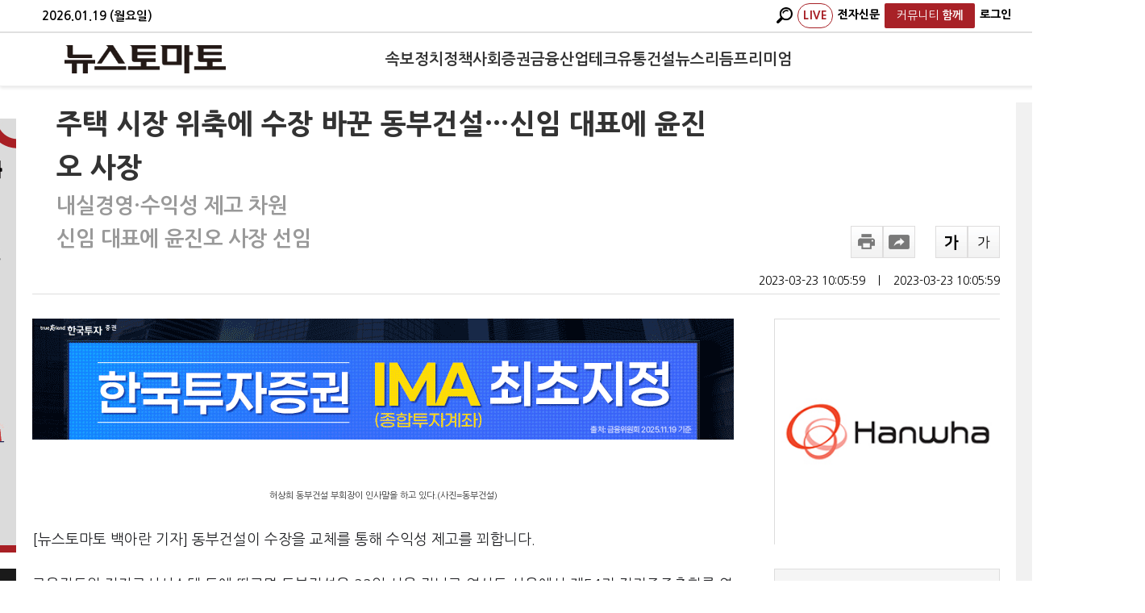

--- FILE ---
content_type: text/html; charset=utf-8
request_url: http://www.newstomato.com/ReadNews.aspx?no=1181954
body_size: 73227
content:


<!DOCTYPE html>
<html>
<head id="ctl00_Head1" itemscope=""><meta name="verify-v1" content="u1dEVM7N6n5viwbyF4J+ulRq+igz5mc6K18DfNRG0eI=" /><meta http-equiv="X-UA-Compatible" content="IE=Edge" /><meta content="text/html; charset=UTF-8" http-equiv="content-type" /><meta name="keywords" content="뉴스토마토,NewsTomato, 토마토뉴스, 경제신문, 경제뉴스, 경제인터넷신문, 이토마토, 증권, 주식, 주식투자, 주식시세, 주가, 증권시세, 재테크, 펀드, 투자젼략, 종목분석, 현재가, 코스닥, KSE, KOSDAQ, KOSDAK, 포트폴리오, 선물, 옵션, 경제, 종목, 종목진단, 종목추천,자정보, 증시일정, 투자전략, 채권정보, 특징주, 수수료환불, 주가정보,기업IR, 주식계좌대여, 증권계좌대여, 종목상담, 매매신호, 주가차트, 온라인방송, 증권광고, 주식광고,투 자클럽, 모의투자, ARS진단, 매매추천, Sotck, Trade, 경제신문" /><meta http-equiv="Content-Language" content="ko" /><meta name="robots" content="max-image-preview:large,max-video-preview:-1">
    
	<!--<meta id="ctl00_metaRobots" name="robots" content="max-image-preview:large, max-video-preview:-1" />-->
    <meta http-equiv="imagetoolbar" content="no" />    
    <meta name="syndication-source" content="https://www.newstomato.com/ReadNews.aspx?no=1181954" />
    <meta http-equiv="Cache-Control" content="no-cache" /><meta http-equiv="Expires" content="0" /><meta http-equiv="Pragma" content="no-cache" /><meta name="format-detection" content="telephone=no" /><meta name="syndication-source" content="https://www.newstomato.com/default.aspx" /><meta http-equiv="Content-Security-Policy" content="upgrade-insecure-requests" />
	<!-- MetaTag -->
	<link rel="image_src" href="https://image.newstomato.com/images/logo.gif" /><link rel="alternate" type="application/rss+xml" title="NewsTomato [RSS]" href="https://www.newstomato.com/rss/" /><link rel="shortcut icon" href="/favicon.ico" />

	<!-- Main CSS -->
	<link href="/css/main.css?202601191916" rel="stylesheet" type="text/css" />
	<link href="/css/StyleSheet.css?202601191916" rel="Stylesheet" type="text/css" />
	<link rel="stylesheet" media="screen" type="text/css" href="/css/newstomato_1024.css?202601191916" />
	<link rel="stylesheet" media="print" type="text/css" href="/css/print.css?202601191916" />

	<!-- Main Script -->
	<script type="text/javascript" src="https://image.newstomato.com/js/newstomatoscript.js?202601191916"></script>
	<script type="text/javascript" src="/js/newsTomato.js?202601191916"></script>
	<script type="text/javascript" src="https://image.newstomato.com/js/HeaderTop.js?202601191916"></script>
	<script type="text/javascript" src="https://image.newstomato.com/js/BannerJs.js?202601191916"></script>
	<script type="text/javascript" src="/js/script.js?202601191916"></script>
	<script type="text/javascript" src="/js/HeaderTop.js?202601191916"></script>

	<script type="text/javascript" src="/js/jquery-latest.js"></script>
	<script type="text/javascript" src="/js/jquery.easing.1.3.min.js"></script>
	<script type="text/javascript" src="/js/jquery.sliderkit.1.9.1.pack.js"></script>

	<!-- Html5 + Responsive -->
	<script type="text/javascript" src="/js/html5shiv.js"></script>

	<!-- video.js -->
    
    
    

	

	<!--구글아날리틱스-->
    <!-- Google tag (gtag.js) -->
    <script async src="https://www.googletagmanager.com/gtag/js?id=G-DFE3174NPM"></script>
    <script>
      window.dataLayer = window.dataLayer || [];
      function gtag(){dataLayer.push(arguments);}
      gtag('js', new Date());

      gtag('config', 'G-DFE3174NPM');
    </script>
    
    <!-- 네이버아날리틱스 -->
    <script type="text/javascript" src="https://wcs.naver.net/wcslog.js"></script>
    <script type="text/javascript">
        if (!wcs_add) var wcs_add = {};
        wcs_add["wa"] = "238adb3cebc870";
        wcs_do();
    </script>

    <!-- AD토마토 아날리틱스 -->
    <script type="text/javascript" src="/js/tomato_lib_v1.js?202601191916"></script>
	
    

	
<!--구글플러스-->
<script type="text/javascript">
    window.___gcfg = { lang: 'ko' };

    (function () {
        var po = document.createElement('script'); po.type = 'text/javascript'; po.async = true;
        po.src = 'https://apis.google.com/js/plusone.js';
        var s = document.getElementsByTagName('script')[0]; s.parentNode.insertBefore(po, s);
    })();
</script>
<style>
    .MsoNormal {word-break: break-all !important;}
    .view_info {
        /*height: 40px;*/
        margin: 0 0 30px;
        border: 1px solid #d9d9d9;
        text-align: center;
        font-size: 16px;
        font-weight: 400;
        line-height: 30px;
        position: relative;
        padding-top: 15px;
    }
    .ultxt {
        text-decoration: underline !important;
    }
    /*font, div, p, span, a{font-family: Nanum Gothic !important; line-height:160% !important;}*/
</style>


    <!-- 왼쪽 배너 추가 -->
    <style type="text/css">
        .rn_container .rc_l_bn_n{width:160px;height:600px;background-color:#f1f1f1;position:absolute;left:-180px;top:20px;}
    </style>
<title>

</title></head>

<body style="width: 100%; margin: 0 auto;">
	<form method="post" action="./ReadNews.aspx?no=1181954" id="aspnetForm">
<div class="aspNetHidden">
<input type="hidden" name="__EVENTTARGET" id="__EVENTTARGET" value="" />
<input type="hidden" name="__EVENTARGUMENT" id="__EVENTARGUMENT" value="" />
<input type="hidden" name="__VIEWSTATE" id="__VIEWSTATE" value="/[base64]" />
</div>

<script type="text/javascript">
//<![CDATA[
var theForm = document.forms['aspnetForm'];
if (!theForm) {
    theForm = document.aspnetForm;
}
function __doPostBack(eventTarget, eventArgument) {
    if (!theForm.onsubmit || (theForm.onsubmit() != false)) {
        theForm.__EVENTTARGET.value = eventTarget;
        theForm.__EVENTARGUMENT.value = eventArgument;
        theForm.submit();
    }
}
//]]>
</script>


<script src="/WebResource.axd?d=3_d2mk7ZchEY1Xwz_I3fljUQjm432R8cl4NBQ6MMZNEcgBh7LLBalLsN_dSGIXXBdtIf-ul-ByMgDKRiHUsIL2IgmHA1&amp;t=638293293646279077" type="text/javascript"></script>


<script src="/ScriptResource.axd?d=iOS2DorCbuAf183li4doPUlmXlV2LFGigWNL1c5U5biirXPfQIgkRybPINZKnhEsHjlu3pc6XaiLlpb7b4AcyeRBJyAJu33A9bkyku6DRtulNt7042YOOYp1IyVYxTPnTaWcO1sITwZDibmd7qETdqKTmHM1&amp;t=ffffffffa0418512" type="text/javascript"></script>
<script src="/ScriptResource.axd?d=Hvxo8tNh4VKcGrgiJOSNt5ogDR3mp9_MjJ26eJBCuIqvf5IJANyLzIbnsk-l1e1PUQxbwZGblGF3FEpwwd3pWhFh5dSW8e9G_2mQE8lOXujihppEmdgy_8S0DBKbVnYvF3EdiWcs3gu6p16gz3jva7uVejBK_hrOo-Kg0w8QrugDqDEh0&amp;t=ffffffffa0418512" type="text/javascript"></script>
<div class="aspNetHidden">

	<input type="hidden" name="__VIEWSTATEGENERATOR" id="__VIEWSTATEGENERATOR" value="532053C5" />
	<input type="hidden" name="__EVENTVALIDATION" id="__EVENTVALIDATION" value="/wEdAA8T1OJ0w2kthesV8gVbBHO1ak/r5oVqC95rnU4z0m1NoCBYzFxo2fo9lpFHxw1/oHJLxYgghe9wc9Em0gNmHyeJFeFSHhRHWWhCDE2N2CtUtWoBFHEkXwKXYXvRoM7qmkr2oAWWBvzLRwkiuCSV39+qcgCITrjZotjBuvs+cuoqn8UjXboMdSEkZ/E1ZXgFxNSACo1QYK14S+P1BmfBlIg2Gm0nMQFVn9dQQOSoOY7wBhmej2IgTJuKD2xuEwULprIju36CkOHpLbuXyGWKvotOP3pVF8mtCJ1LHEcHaonp/uVvZh4WvnrU94ruMU+0NzcRw57nTLcTGmH5pUwuHKyVklEZng==" />
</div>   
	   <script type="text/javascript">
//<![CDATA[
Sys.WebForms.PageRequestManager._initialize('ctl00$ScriptManager1', 'aspnetForm', ['tctl00$ContentPlaceHolder1$WebNewsView$UpdatePanel1',''], [], [], 90, 'ctl00');
//]]>
</script>


		

		<!--## 헤더 시작 : HEADER ##-->
		
		<!--## 헤더 끝 : HEADER ##-->

		<section>
			

<style>
    /* 헤더 고정 스타일 */
    .header-fixed {
        /*position: fixed;*/
		position:relative;
        top: 0;
        left: 0;
        right: 0;
        z-index: 1000;
        background: #fff;
        box-shadow: 0 2px 4px rgba(0,0,0,0.1);
		min-width: 1400px;
    }
    
    /* 헤더 상단 날짜바 */
    .header-top {
        background: #fff;
        border-bottom: 2px solid #e0e0e0;
        padding: 4px 0;
        font-size: 14px !important;
        color: #666;
    }
    
    .header-top .container {
        max-width: none;
        /*margin: 0 auto;*/
		margin: 0 120px 0 32px ;
        /*padding: 0 60px;*/
        display: flex;
        justify-content: space-between;
        align-items: center;
    }

	.header-top .container .header-date {
		color : #000;
		font-size:15px;
		font-weight:600;
	}
    
    .header-top-right {
        display: flex;
        gap: 16px;
    }

    .header-top-right a {
        color: #000;
        text-decoration: none;
        font-size: 14px;
		font-weight:800;
        padding: 2px 6px;
        border-radius: 2px;
        transition: all 0.2s;
    }
    
    .header-top-right a:hover {
        color: #333;
        background: #e8e8e8;
    }

	
    
    /* 메인 헤더 */
    .header-main {
        background: #fff;
        padding: 12px 0;
        border-bottom: 1px solid #f0f0f0;
    }
    
    /*.header-main .container {
        max-width: none;
		margin: 0 108px 0 24px ;
        display: flex;
        align-items: center;
        justify-content: space-between;
    }*/
	.header-main .container {
		max-width: none;
		margin: 0 60px; /* 좌우 동일한 마진 */
		display: flex;
		align-items: center;
		justify-content: space-between;
	}
    
    /* 로고 */
    .logo {
        flex: 0 0 auto;
        margin-right: 40px;
    }
    
    .logo a {
        display: block;
        line-height: 0;
    }
    
    .logo img {
        height: 35px;
        width: auto;
    }
    
    /* 메뉴 */
    /*.main-nav {
        justify-self: center;
        width: 100%;
        display: flex;
        justify-content: center;
    }*/
	.main-nav {
		flex: 1;
		display: flex;
		justify-content: center;
	}
    
    /*.main-nav .nav-list {
        display: flex;
        list-style: none;
        margin: 0;
        padding: 0;
        gap: 35px;
        align-items: center;
        justify-content: center;
    }*/
    
	.main-nav .nav-list {
		display: flex;
		list-style: none;
		margin: 0;
		padding: 0;
		gap: clamp(14px, 2.5vw, 40px); /* 최소 12px, 최대 35px */
		align-items: center;
		justify-content: center;
		flex-wrap: nowrap;
	}

	.main-nav .nav-list a {
		color: #333;
	    text-decoration: none;
		font-size: clamp(1.2rem, 1.5vw, 1.4rem); /* 최소 1rem, 최대 1.4rem */
		 font-weight: 700;
		padding: 8px 0;
		display: block;
		white-space: nowrap;
	}

    .main-nav .nav-list li {
        position: relative;
    }
    
    /*.main-nav .nav-list a {
        color: #333;
        text-decoration: none;
        font-size: 1.4rem;
        font-weight: 700;
        padding: 8px 0;
        display: block;
    }*/
    
    .main-nav .nav-list a:hover {
        color: #a82127;
        /*background: #f8f8f8;*/
    }
    
    /* 우측 메뉴 */
    /*.header-right {
        flex: 0 0 auto;
        display: flex;
        align-items: center;
        gap: 12px;
    }*/
	.header-right {
		flex: 0 0 180px; /* 로고와 같은 너비 */
		display: flex;
		align-items: center;
		justify-content: flex-end; /* 우측 정렬 */
		gap: 12px;
	}
    
    .live-badge {
        color: #a82127 !important;
        font-size: 17px;
        font-weight: bold;
        text-decoration: none;
        letter-spacing: 0.5px;
		border: 1px solid #a82127;
		border-radius : 15px !important;
    }
    
    .live-badge:hover {
        background: #c0392b;
        color: white;
    }
    
    .header-right a {
        color: #fff;
        text-decoration: none;
        font-size: 18px;
        font-weight: 700;
        padding: 6px 8px;
        border-radius: 3px;
        transition: all 0.2s;
    }
    
    /*.header-right a:hover {
        color: #fff;
        background: #a82127 ;
    }*/
    
    .search-btn{
        color: #000 !important;
        padding: 7px 12px;
        font-size: 18px;
		font-weight:700;
        cursor: pointer;
        text-decoration: none;
        display: inline-block;
    }
	.subscribe-btn {
        background: #a82127;
        color: #fff !important;
        border: none;
        /*padding: 7px 28px !important;
		font-size: 18px;*/
		padding: 3px 15px !important;
		font-size:13px;
        border-radius: 3px;
		font-weight:700;
        cursor: pointer;
        text-decoration: none;
        display: inline-block;
        transition: background 0.2s;
    }
    
    /*.search-btn:hover, .subscribe-btn:hover {
        background: #c0392b;
        color: white;
    }*/
    
    /* 검색 박스 */
    .search-container {
        position: relative;
    }
    
    .search-box {
        display: none;
        position: absolute;
        top: 110%;
		left:-10px;
        /*right: 0;*/
        background: white;
        border: 1px solid #ddd;
        border-radius: 4px;
        padding: 12px;
        box-shadow: 0 4px 12px rgba(0,0,0,0.15);
        z-index: 1001;
        min-width: 270px;
    }
    
    .search-box.active {
        display: block;
    }
    
    .search-box::before {
        content: '';
        position: absolute;
        top: -6px;
        /*right: 15px;*/
		left:15PX;
        width: 12px;
        height: 12px;
        background: white;
        border: 1px solid #ddd;
        border-bottom: none;
        border-right: none;
        transform: rotate(45deg);
    }
    
    .search-input {
        border: 1px solid #ddd;
        padding: 8px 12px;
        width: 180px;
        border-radius: 3px;
        margin-right: 8px;
        font-size: 13px;
    }
    
    .search-input:focus {
        outline: none;
        border-color: #a82127;
    }
    
    .search-submit {
        background: #a82127;
        color: white;
        border: none;
        padding: 8px 12px;
        border-radius: 3px;
        cursor: pointer;
        font-size: 12px;
    }
    
    .search-submit:hover {
        background: #c0392b;
    }
    
    /* 페이지 컨텐츠 상단 여백 */
    body {
        padding-top: 0 !important;
    }
  
	/* 함께 드롭다운 메뉴 */
    .dropdown {
        position: relative;
    }
    
    .dropdown-content {
        display: none;
        position: absolute;
        top: 100%;
        left: 5px;
        background: white;
        min-width: 150px;
        box-shadow: 0 4px 8px rgba(0,0,0,0.1);
        border: 1px solid #e8e8e8;
        border-radius: 4px;
        z-index: 9999;
		color:#000;
    }
    
    .dropdown:hover .dropdown-content {
        display: block;
    }
    
    .dropdown-content a {
        display: block;
        text-decoration: none;
        color: #333;
        font-size: 16px !important;
		font-weight : 500 !important ;
        border-bottom: 1px solid #f0f0f0;
		padding : 6px 10px !important; 
    }
    
    .dropdown-content a:last-child {
        border-bottom: none;
    }
    
    .dropdown-content a:hover {
        background: #f8f8f8;
        color: #e74c3c;
    }
</style>

<!-- 고정 헤더 시작 -->
<div class="header-fixed">
    <!-- 상단 날짜바 -->
    <div class="header-top">
        <div class="container">
            <div class="header-date">
                <script>
                    var today = new Date();
                    var year = today.getFullYear();
                    var month = String(today.getMonth() + 1).padStart(2, '0');
                    var day = String(today.getDate()).padStart(2, '0');
                    var weekDay = ['일', '월', '화', '수', '목', '금', '토'][today.getDay()];
                    document.write(year + '.' + month + '.' + day + ' (' + weekDay + '요일)');
                </script>
            </div>
            <div class="header-top-right">
				<!-- 검색 컨테이너 -->
                <div class="search-container">
                    <a href="javascript:void(0);" class="search-btn" onclick="toggleSearch(); return false;">
						<img src="/images/icon/magnifier.png" style="height:20px;"/>
                    </a>
                    
                    <!-- 검색 박스 -->
                    <div class="search-box" id="searchBox">
                        <div id="ctl00_WebHeader_searchPanel" onkeypress="javascript:return WebForm_FireDefaultButton(event, &#39;ctl00_WebHeader_btnSearch&#39;)">
	
                            <input name="ctl00$WebHeader$searchKeyword" type="text" id="ctl00_WebHeader_searchKeyword" class="search-input" placeholder="검색어를 입력하세요" />
                            <input type="submit" name="ctl00$WebHeader$btnSearch" value="검색" id="ctl00_WebHeader_btnSearch" class="search-submit" />
                        
</div>
                    </div>
                </div>
                <a href="https://www.youtube.com/@newstomatoTV/live" class="live-badge" target="_blank">LIVE</a>
                <a href="https://e.newstomato.com/epaper.aspx?cate=4" target="_blank">전자신문</a>
                
				
				
				
				<div class="dropdown">
					<a href="javascript:void(0);" onclick="return false;" class="subscribe-btn">
						<span style="font-weight:500;">커뮤니티</span>
						<b>함께</b>
					</a>
					<div class="dropdown-content">
						<a href="/Newtorang/Main.aspx">뉴토랑</a>

						<a href='/Youtoz/Main.aspx?youtoz=1'>수미다 [전수미]</a><a href='/Youtoz/Main.aspx?youtoz=3'>황연실 [황연실]</a>

						<a href="/Hero/Main.aspx">시민영웅</a>
						<a href="/Marathon/Main.aspx">마라토너</a>
					</div>
				</div>
				
				<!-- 로그인-->
				<a href='/member/Login.aspx' style='color:#000;'>로그인</a>
            </div>
        </div>
    </div>
    
    <!-- 메인 헤더 -->
    <div class="header-main">
        <div class="container">
            <!-- 로고 -->
            <div class="logo">
                <a href="/Default.aspx" title="뉴스토마토">
                    <img src="/images/logo.png" alt="뉴스토마토" onerror="this.src='/images/logo_s.png'">
                </a>
            </div>
            
            <!-- 메인 네비게이션 -->
            <nav class="main-nav">
                <ul class="nav-list">
                    <li><a href="/SokboList.aspx">속보</a></li><li><a href="/CateMain.aspx?Cate=1100">정치</a></li><li><a href="/CateMain.aspx?Cate=3000">정책</a></li><li><a href="/CateMain.aspx?Cate=2100">사회</a></li><li><a href="/CateMain.aspx?Cate=1200">증권</a></li><li><a href="/CateMain.aspx?Cate=1300">금융</a></li><li><a href="/CateMain.aspx?Cate=1400">산업</a></li><li><a href="/CateMain.aspx?Cate=1500">테크</a></li><li><a href="/CateMain.aspx?Cate=2900">유통</a></li><li><a href="/CateMain.aspx?Cate=1600">건설</a></li><li><a href="/VodNews.aspx">뉴스리듬</a></li>

					<a href="/Premium.aspx" >프리미엄</a>

					
                </ul>
				
            </nav>
            
            <!-- 우측 메뉴 -->
            <div class="header-right">
                <!-- 검색 컨테이너 -->
                
                
				

				
            </div>
        </div>
    </div>
</div>

<script>
    // 검색 박스 토글
    function toggleSearch() {
        var searchBox = document.getElementById('searchBox');
        searchBox.classList.toggle('active');
        if (searchBox.classList.contains('active')) {
            setTimeout(function() {
                document.getElementById('ctl00_WebHeader_searchKeyword').focus();
            }, 100);
        }
    }
    
    // 검색 박스 외부 클릭시 닫기
    document.addEventListener('click', function(event) {
        var searchBox = document.getElementById('searchBox');
        var searchContainer = event.target.closest('.search-container');
        if (!searchContainer) {
            searchBox.classList.remove('active');
        }
    });
    
    // 엔터키로 검색
    function searchKeyDown(event) {
        if (event.keyCode === 13) {
            event.preventDefault();
            document.getElementById('ctl00_WebHeader_btnSearch').click();
            return false;
        }
        return true;
    }
    
    // 검색 입력 필드에 이벤트 추가
    document.addEventListener('DOMContentLoaded', function() {
        var searchInput = document.getElementById('ctl00_WebHeader_searchKeyword');
        if (searchInput) {
            searchInput.addEventListener('keydown', searchKeyDown);
        }
	});

	function goSub() {
		window.open("https://www.tomatoprime.com/subscription/Sub.aspx", "popup", "width=400,height=600,left=100,top=100");
	}

	function fnLogin() {
		location.href = '/member/Login.aspx';
		return false;
	}


	try {
		document.domain = 'newstomato.com';
	} catch(e) {
		console.log('Domain setting failed:', e);
	}

	// 스크롤 방향에 따른 헤더 숨김/노출 스크립트
	//(function() {
	//	let lastScrollTop = 0;
	//	let ticking = false;
    
	//	const headerMain = document.querySelector('.header-main');
	//	const headerTop = document.querySelector('.header-top');
    
	//	if (!headerMain) {
	//		console.warn('header-main 클래스를 가진 요소를 찾을 수 없습니다.');
	//		return;
	//	}
    
	//	// header-top의 높이 계산
	//	const headerTopHeight = headerTop ? headerTop.offsetHeight : 0;
    
	//	// header-top z-index 확실히 설정 (더 높게)
	//	if (headerTop) {
	//		headerTop.style.zIndex = '1001';
	//		headerTop.style.position = headerTop.style.position || 'relative';
	//	}
    
	//	// CSS 스타일 추가 (헤더에 transition 효과)
	//	headerMain.style.transition = 'transform 0.3s ease-in-out';
	//	headerMain.style.position = 'fixed'; // 필요에 따라 주석 처리
	//	headerMain.style.top = headerTopHeight + 'px'; // header-top 아래에 위치
	//	headerMain.style.width = '100%';
	//	headerMain.style.zIndex = '100'; // 훨씬 낮게 설정
    
	//	function updateHeader() {
	//		const scrollTop = window.pageYOffset || document.documentElement.scrollTop;
	//		const headerMainHeight = headerMain.offsetHeight;
        
	//		// 스크롤이 50px 이상일 때만 동작 (선택사항)
	//		if (scrollTop > 50) {
	//			if (scrollTop > lastScrollTop) {
	//				// 스크롤 다운 - 헤더 숨김 (header-main 높이만큼 위로)
	//				headerMain.style.transform = `translateY(-${headerMainHeight}px)`;
	//			} else {
	//				// 스크롤 업 - 헤더 노출
	//				headerMain.style.transform = 'translateY(0)';
	//			}
	//		} else {
	//			// 페이지 상단 근처에서는 항상 헤더 노출
	//			headerMain.style.transform = 'translateY(0)';
	//		}
        
	//		lastScrollTop = scrollTop <= 0 ? 0 : scrollTop; // 음수 방지
	//		ticking = false;
	//	}
    
	//	function requestTick() {
	//		if (!ticking) {
	//			requestAnimationFrame(updateHeader);
	//			ticking = true;
	//		}
	//	}
    
	//	// 스크롤 이벤트 리스너 등록
	//	window.addEventListener('scroll', requestTick, { passive: true });
    
	//	// 리사이즈 이벤트 리스너 (header-top 높이 변경 대응)
	//	window.addEventListener('resize', function() {
	//		const newHeaderTopHeight = headerTop ? headerTop.offsetHeight : 0;
	//		headerMain.style.top = newHeaderTopHeight + 'px';
	//	});
    
	//	// 페이지 로드 시 초기 상태 설정
	//	updateHeader();
	//})();
</script>
			<div>
				<article>
					<div id="main-top" class="rn_container">
						<!-- 구글 광고 -->
						<div id="ctl00_gad" class="rc_r_bn">
							<div class="adwrap_05" id="adwrap_05" style="width: 160px; height: 600px;">
								<script async src="//pagead2.googlesyndication.com/pagead/js/adsbygoogle.js"></script>
								<!-- 뉴스토마토PC -->
								<ins class="adsbygoogle"
									style="display: block"
									data-ad-client="ca-pub-2439037837001831"
									data-ad-slot="4198747384"
									data-ad-format="auto"
									data-full-width-responsive="true"></ins>
								<script>
									(adsbygoogle = window.adsbygoogle || []).push({});
								</script>
							</div>
						</div>

                         <div class="rc_l_bn_n" style="background-color:#fff;">
                             <!-- 부동산 포럼 배너-->
							

							 <!-- QR -->
							<img src="https://image.newstomato.com/newstomato/images/20231110.jpg" style="width:160px;" onclick="window.open('https://image.newstomato.com/newstomato/images/20231110.jpg')">

							<!-- 은퇴전략 포럼 -->
							

                             <!-- 탐사보도 -->
                             

							 <!-- 시민영웅 -->
                            
							 <img src="https://image.newstomato.com/newstomato/images/20250725_newstomato.jpg" style="width:160px; padding-top: 20px; cursor:pointer;" onclick="window.open('https://hero.newstomato.com/')">

							 <!-- 신년운세 -->
                            <img src="/images/20241101_banner.jpg" style="padding-top: 20px; max-width: 160px;" onclick="window.open('/saju/Saju.html')">
						</div>

						<!-- 본문 -->
						    
    
    

	<link rel="stylesheet" type="text/css" href="/css/basic_desktop.css?202601191916" />
	<link rel="stylesheet" type="text/css" href="/css/bottom_240513_W.css?202601191916" />
	<script src="https://t1.kakaocdn.net/kakao_js_sdk/v1/kakao.min.js"></script>
	<script type="text/javascript" src="/cdn/js/client_theme/basic_desktop.js"></script>
	<script type="text/javascript" src="/cdn/js/comment.js"></script>

	<style type="text/css">
		/*본문 글씨 크기*/
		.rns_text div{font-size:18px;}

		/*하단 뉴스*/
		.bottom_div {height:90px!important; overflow: hidden; margin-right:20px;}
		.bottom_img {height:auto!important; }
		.bottom_title{font-weight:bolder; font-size:16px;}
		.rhythm_li {width: 32%; margin-right: 2%; display: flex; flex-direction: column;} 

		/* 프라임 뉴스 */
		/*.primeDiv { background-color: #5b5b5ba6; border-radius: 10px; text-align: center; font-size: 18px; font-weight: 800; color: white; padding: 30px 20px; }*/  /*#f8f8f8*/
		.primeButton { color: white; background: red; border-radius: 10px; padding: 10px; } /*#b81c22*/
		.primeComment { margin-bottom: 20px; font-size: 17px; font-weight: 900; margin: 0 340px 20px 30px; }
		.popular_news_cont ul li img { display: inline-block; margin-right: 5px; }
		.watch_together_cont ul li img { display: inline-block; }
		.primeDiv { background-color: #5b5b5ba6; border-radius: 10px; text-align: center;  padding: 30px 20px; display: flex; align-items: center; justify-content: center; }
		.dailyContent {  display: flex; align-items: center; }
		.dailyContent img { width: 100px; margin-left: 30px; order: 2; border: solid 10px #b81c22; border-radius: 5px; }
		.dailyContent .text { text-align: left; font-size: 18px; font-weight: 800; color: white; }
		.primeDivOne { background-color: #5b5b5ba6; border-radius: 10px; text-align: center; font-size: 18px; font-weight: 800; color: white; padding: 30px 20px; }  /*#f8f8f8*/

		/* 공유하기 */
		.rns_controll .rnsc_sns .rs_share { width: 320px; padding: 15px; border: 1px solid #ebebeb; border-radius: 10px;}
		.rns_controll .rnsc_sns .rs_share li, .gb_wrap .gb_case .rs_share li { height: 55px; margin:0;}
	</style>

	<script type="text/javascript">
		function is_ie() {
			if (navigator.userAgent.toLowerCase().indexOf("chrome") != -1) return false;
			if (navigator.userAgent.toLowerCase().indexOf("msie") != -1) return true;
			if (navigator.userAgent.toLowerCase().indexOf("windows nt") != -1) return true;
			return false;
		}
		function newsUrlCopyToClipboard() {
			if (is_ie()) {
				var urlbox = document.getElementById("clip_tmp").value;
				window.clipboardData.setData("Text", urlbox);
				alert("주소가 복사되었습니다. \n원하는 곳에 붙여넣기(Ctrl+V)를 해주세요.");
				return;
			}
			//prompt("Ctrl+C를 눌러 복사하세요.", url);        
			var urlbox = document.getElementById("clip_tmp");
			urlbox.select();
			document.execCommand('Copy');
			alert("주소가 복사되었습니다. \n원하는 곳에 붙여넣기(Ctrl+V)를 해주세요.");
		}
		function article_font_change(e) {
			var pFontSize = parseInt($(".rns_text > div").css("font-size"));
			var hFontSize = parseInt($(".rns_text > h2").css("font-size"));
			pFontSize = pFontSize + (e * 2) + "px";
			hFontSize = hFontSize + (e * 2) + "px";


			$(".rns_text > div").css({ 'font-size': pFontSize });
			$(".rns_text > h2").css({ 'font-size': hFontSize });
		}

		//function getLoc(){
		//var x = event.offsetX;
		//var y = event.offsetY;
		//alert("현재좌표는 : "+x+" / "+y);
		//}

		// 하단 인기뉴스
		function fnBTPopular() {
			$.ajax({
				url: '../WebService/BottomNews.asmx/PopularNewsList',
				type: 'POST',
				data: JSON.stringify({ type : 'W' }),
				contentType: "application/json; charset=utf-8",
				dataType: "json",
				success: function (data) {
					document.getElementById("bottomNewsPop").innerHTML = data.d;
					return false;
				},
				error: function () {
					//alert('오류가 발생하였습니다.');
					return false;
				}
			});
		}

		// 하단 주요뉴스
		function fnBTMain() {
			$.ajax({
				url: '../WebService/BottomNews.asmx/MainNewsList',
				type: 'POST',
				data: JSON.stringify({ type : 'W' }),
				contentType: "application/json; charset=utf-8",
				dataType: "json",
				success: function (data) {
					document.getElementById("bottomNewsMain").innerHTML = data.d;
					return false;
				},
				error: function () {
					//alert('오류가 발생하였습니다.');
					return false;
				}
			});
		}

		// 하단 함께 볼만한 뉴스
		function fnBTRelation() {
			$.ajax({
				url: '../WebService/BottomNews.asmx/RelationNewsList',
				type: 'POST',
				data: JSON.stringify({ seq: 1181954, cnt: 5, type : 'W' }),
				contentType: "application/json; charset=utf-8",
				dataType: "json",
				success: function (data) {
					document.getElementById("bottomNewsRel").innerHTML = data.d;
					return false;
				},
				error: function () {
					//alert('오류가 발생하였습니다.');
					return false;
				}
			});
		}

		// 하단 뉴스리듬
		function fnBTRhythm() {
			$.ajax({
				url: '../WebService/BottomNews.asmx/NewsRhythmList',
				type: 'POST',
				data: JSON.stringify({ type : 'W' }),
				contentType: "application/json; charset=utf-8",
				dataType: "json",
				success: function (data) {
					document.getElementById("bottomNewsRhy").innerHTML = data.d;
					return false;
				},
				error: function () {
					//alert('오류가 발생하였습니다.');
					return false;
				}
			});
		}

		// 댓글 클릭 시 하단 뉴스 안보이는 문제로 백단으로 이동
		//window.addEventListener('load', function () {
		//	fnBTPopular();
		//	fnBTMain();
		//	fnBTRelation();
		//	fnBTRhythm();
		//})

		// 프라임 기사 번호 기억
		function fnSetSessionSeq() {
			var seq = '1181954';
			location.href = '/member/Login.aspx?no=' + seq;
		}

		// 스크립트 이동
		$(document).ready(function () {
			var title = '주택 시장 위축에 수장 바꾼 동부건설…신임 대표에 윤진오 사장';
			var newsSeq = '1181954';

			if (title.includes('토마토레터') && newsSeq >= 1256833) {
				$("#titlePick").css("cursor", "pointer");
				$("#titleNews").css("cursor", "pointer");
				$("#titleResearch").css("cursor", "pointer");
				$("#titlePremium").css("cursor", "pointer");
				$("#ctl00_ContentPlaceHolder1_WebNewsView_ltContentDiv").css("max-width", "600px");
				$("#ctl00_ContentPlaceHolder1_WebNewsView_ltContentDiv").css("margin-left", "16%");

				// 토마토픽
				$("#titlePick").click(function () {
					var offset = $("#contentPick").offset();
					$("html, body").animate({ scrollTop: offset.top - 50 }, 0);
				});

				// 오늘의 주요뉴스
				$("#titleNews").click(function () {
					var offset = $("#contentNews").offset();
					$("html, body").animate({ scrollTop: offset.top - 50 }, 0);
				});

				// 여론포커스
				$("#titleResearch").click(function () {
					var offset = $("#contentResearch").offset();
					$("html, body").animate({ scrollTop: offset.top - 50 }, 0);
				});

				// 프리미엄레터
				$("#titlePremium").click(function () {
					var offset = $("#contentPremium").offset();
					$("html, body").animate({ scrollTop: offset.top - 50 }, 0);
				});
			}
		});
	</script>
	<script src="https://t1.kakaocdn.net/kakao_js_sdk/2.7.5/kakao.min.js" integrity="sha384-dok87au0gKqJdxs7msEdBPNnKSRT+/mhTVzq+qOhcL464zXwvcrpjeWvyj1kCdq6" crossorigin="anonymous"></script>
	<script>Kakao.init('db2ecaea1ee640a6764e372d54f84007');</script>
	<script>
		// 페이스북, 트위터, 링크 공유, 카카오톡
		function fnShareSns(type) {
			const encodedUrl = encodeURIComponent('https://www.newstomato.com/ReadNews.aspx?no=1181954');								//URL 인코딩
			const message = encodeURIComponent("주택 시장 위축에 수장 바꾼 동부건설…신임 대표에 윤진오 사장");  //공유 타이틀 인코딩
			const features = 'width=600, height=700, resizable=no'  //윈도우 사이즈

			if (type == 'fb') {
				window.open(`http://www.facebook.com/sharer/sharer.php?u=${encodedUrl}`
    			, 'facebook', features);
			}
			else if (type == 'tw') {
				window.open(`https://twitter.com/intent/tweet?url=${encodedUrl}&text=${message}`
    			, 'x', features);
			}
			else if (type == 'lk') {
				var url = decodeURIComponent(document.getElementById("shareUrl").value);

				if (navigator.clipboard && navigator.clipboard.writeText) {
					navigator.clipboard.writeText(url).then(function () {
						alert("주소가 복사되었습니다. \n원하는 곳에 붙여넣기(Ctrl+V)를 해주세요.");
					}).catch(function (err) {
					});
				} else {
					// fallback (구형 브라우저, 일부 IE)
					var urlbox = decodeURIComponent(document.getElementById("shareUrl"));
					urlbox.select();
					document.execCommand("copy");
					alert("주소가 복사되었습니다. \n원하는 곳에 붙여넣기(Ctrl+V)를 해주세요.");
				}
			}
			else if (type == 'kt') {
				Kakao.Share.sendDefault({
					objectType: 'feed',
					content: {
						title: decodeURIComponent(message),
						imageUrl: 'https://image.newstomato.com/newsimg/2023/3/23/1181954/attach.jpg', 
						link: {
							mobileWebUrl: decodeURIComponent(encodedUrl),
							webUrl: decodeURIComponent(encodedUrl)
						}
					},
					buttons: [
						{
							title: '뉴스토마토에서 확인',
							link: {
								mobileWebUrl: decodeURIComponent(encodedUrl),
								webUrl: decodeURIComponent(encodedUrl)
							}
						}
					]
				});
			}
		}
	</script>

	<!--## 메인 콘텐츠 시작 : MAIN CONTENTS ##-->
	<input type="hidden" id="hdReContent" value="" />
	<input type="hidden" name="ctl00$ContentPlaceHolder1$WebNewsView$nseq" id="ctl00_ContentPlaceHolder1_WebNewsView_nseq" value="1181954" />
	<input type="hidden" name="ctl00$ContentPlaceHolder1$WebNewsView$bnseq" id="ctl00_ContentPlaceHolder1_WebNewsView_bnseq" />
	<input type="hidden" name="ctl00$ContentPlaceHolder1$WebNewsView$cmtCnt" id="ctl00_ContentPlaceHolder1_WebNewsView_cmtCnt" value="0" />
	<input type="hidden" name="ctl00$ContentPlaceHolder1$WebNewsView$Cimgs" id="ctl00_ContentPlaceHolder1_WebNewsView_Cimgs" />
	<div class="rn_container mt20px mb30px">
		
		
		

		<div class="rn_sti_case">
			<div class="rn_stitle">
				주택 시장 위축에 수장 바꾼 동부건설…신임 대표에 윤진오 사장
			</div>
			<div class="rn_sstitle">
				내실경영&#183;수익성 제고 차원</br>신임 대표에 윤진오 사장 선임
				
			</div>
			<div class="rns_controll">
				<div class="rnsc_icon">
					<a href="javascript:void(0);" onclick="article_font_change(1);" class="rnsc_plus" title="크개"></a>
					<a href="javascript:void(0);" onclick="article_font_change(-1);" class="rnsc_minus" title="작게"></a>
				</div>
				<div class="rnsc_sns">
					<a href="javascript:void(0);" class="rnsc_plint" onclick="window.print();" title="프린트"></a>
					<a onClick="clickshow(7)" class="rnsc_copy" title="공유"></a>
					<div id="block7" class="rs_share" style="display:none;">
						<div class="rs_tit">
							공유하기
							<span><a onClick="clickshow(7)">X</a></span>
						</div>
						<div class="clear"></div>
						

						<ul>
							<li>
								<a href="javascript:void(0);" id="kakao-link-btn" onclick="return fnShareSns('kt')">
									<img src="/images/icon/share_kakao.png" alt="카카오톡">
									<div>카카오톡</div>
								</a>
							</li>
							<li>
								<a href="javascript:void(0);" class="rnsc_facebook" onclick="return fnShareSns('fb')">
									<img src="/images/icon/share_facebook.png" alt="페이스북">
									<div>페이스북</div>
								</a>
							</li>
							<li>
								<a href="javascript:void(0);" class="rnsc_twitter" onclick="return fnShareSns('tw')">
									<img src="/images/icon/share_x.jpg" alt="X" style="border-radius: 50%;">
									<div>트위터</div>
								</a>
							</li>
							<li>
								<a href="javascript:void(0);" onclick="return fnShareSns('lk')">
									<img src="/images/icon/share_link.svg" alt="기사주소" style="border-radius:50%;">
									<div>복사하기</div>
									<input type="text" readonly title="공유 URL" value="https%3a%2f%2fwww.newstomato.com%2fReadNews.aspx%3fno%3d1181954" id="shareUrl" style="visibility:hidden;">
								</a>
							</li>
						</ul>
					</div>
				</div>
			</div>
			<div class="rn_sdate">
				2023-03-23 10:05:59
				<span>ㅣ</span>
				2023-03-23 10:05:59
			</div>
		</div>
		<div class="clear"></div>
	</div>

	<section>
		<div class="rn_content">
			<div class="rn_sontent pt0px" style="width:870px;">
				<!-- ## 토마토 AD광고 ## -->
				<div class="rc_bn" id="adwrap_09"></div>
				<script type="text/javascript">
					var data = JSON.parse('{"grobalReferrer":"http://www.newstomato.com","grobalPlatform":"pc","grobalTime":"2026-01-19 19:16:01.336"}');
					//            //DIV영역, 사이트, Web, 광고영역번호, 기사번호, N지면, "", 사이즈, 사이즈, 싱글광고 여러개광고            
						getAdvertise("adwrap_09", "뉴스토마토", "Web", 9, 0, "N", "", 870, '', 'Y', "", data.grobalTime);
				</script>

				<!-- 본문 -->
				<section>
					<div id="ctl00_ContentPlaceHolder1_WebNewsView_ltContentDiv" class="rns_text">
						<!-- 내용-->
						<div style="text-align: justify;">
<div style="text-align:center;">
<div style="display:inline-table;"><img src="http://newsroom.etomato.com/userfiles/20230323_94455_372372290.jpg" width="520" height="301" title="허상희 동부건설 부회장이 인사말을 하고 있다.(사진=동부건설)" style="margin: 5px 5px 5px 5px;text-align: center;" alt="" />
<div style="margin: 0px 5px 5px 5px; text-align:justify ;text-align: left; line-height:14px; color: #333333; font-size: 11px; word-break:break-all; word-wrap: break-word;width:520">허상희 동부건설 부회장이 인사말을 하고 있다.(사진=동부건설)</div>
</div>
</div>
</div>
<div style="text-align: justify;">&nbsp;</div>
<div style="text-align: justify;">[뉴스토마토 백아란 기자]&nbsp;동부건설이 수장을 교체를 통해 수익성 제고를 꾀합니다.</div>
<div>&nbsp;</div>
<div>금융감독원 전자공시시스템 등에 따르면 동부건설은 22일 서울 강남구 역삼동 사옥에서 제54기 정기주주총회를 열고 재무제표 승인 및 이사 선임 등의 안건을 원안 가결했습니다. 이번 주총에서 가장 주목할 부분은 기존 허상희 부회장이 대표이사직을 내려놓고 윤진오 사장이 대표이사(사내이사)로 신규 선임된 점입니다.</div>
<div>&nbsp;</div>
<div>원자재 가격 상승과 고금리로 부동산 시장이 위축하면서 수익성 제고를 위한 새로운 리더십을 내세운 것입니다. 실제&nbsp;작년 동부건설의 연결기준 매출액은 1조4612억원으로 전년동기(1조1449억원)대비 27.6% 증가했지만, 영업이익과 당기순이익은 각각 413억원, 394억원으로 1년 전보다 32.65%, 66.21% 급감했습니다. 한때 9위까지 올랐던 시공능력평가 순위도 23위까지 하락한 상황입니다.</div>
<div>&nbsp;</div>
<div>허상희 부회장은 주총에서 &quot;어려운 대내외 여건 속에서도 전 임직원이 혼연일체가 되어 목표를 향해 매진했다&quot;면서 &quot;급변하는 환경 속에서의 위기관리와 수익성 강화, 지속가능경영의 실천을 통해 사회적으로 존경받는 기업이 되도록 노력할 것&quot;이라고 강조했습니다.</div>
<div>&nbsp;</div>
<div>한편 윤진오 신임 대표이사는 전북대학교 건축공학과를 졸업 후 약 30여년간 건설업계에 몸담온 인물로, 동부건설 외주구매와 현장관리담당 임원을 거쳐 건축사업본부장(상무)을 역임했으며 올해 1월 사장에 승진했습니다.&nbsp;</div>
<div>&nbsp;</div>
<div>동부건설 관계자는 &quot;어려운 경영환경 속에서 동부건설은 올 한해 안전관리 철저와 더불어 수익성 강화를 통한 내실경영에 초점을 맞추고 있다&quot;며 &quot;윤진오 신임 대표이사의 새로운 리더십 아래 기본에 충실한 경영방침을 바탕으로 지속 성장 기반을 굳건히 하는데 주력할 것&quot;이라고 설명했습니다.</div>
<div>&nbsp;</div>
<div style="text-align: justify;">백아란 기자 alive0203@etomato.com</div>

						<!-- 컨펌 -->
						<div style='text-align: justify;'>이 기사는 뉴스토마토 보도준칙 및 윤리강령에 따라 오승훈 산업1부장이 최종 확인·수정했습니다. </div>
						
						<p id="ctl00_ContentPlaceHolder1_WebNewsView_credit" class="desc">ⓒ 맛있는 뉴스토마토, 무단 전재 - 재배포 금지</p>
					</div>
				</section>

				<!-- 추천/비추천 -->
				
			</div>
			<div class="clear"></div>

			
				
				

				

				
			<div class="clear"></div>


			<!-- 뉴스래터 -->
			
			

			<div class="clear"></div>

			<div class="s5_tit">관련기사</div>
			<div class="s_case5">
				<ul>
					
				</ul>
				<div class="clear"></div>
			</div>

			<div id="ctl00_ContentPlaceHolder1_WebNewsView_NewsReporterSns" class="pf_wrap_ln">
				<div class="header_b">
					<div class="h_top">
						<div id="repoter">
							<div class="h_left">
								<div class="info">
									<div class="info_pic">
										<div class="pic_size">
											<img id="ctl00_ContentPlaceHolder1_WebNewsView_ImgReporter" src="http://image.newstomato.com/NewsImg/JournalImg/240/240.jpg" />
										</div>
									</div>
								</div>
							</div>
							<div class="h_center">
								<span>
									<b class="hc_name">
										백아란
									</b>
									<div id="ctl00_ContentPlaceHolder1_WebNewsView_div_repoter" style="cursor:pointer;" onclick="var openNewWindow = window.open(&#39;about:blank&#39;); openNewWindow.location.href = &#39;https://www.newstong.co.kr/NewsbookNew.aspx?cate=947&amp;userid=alive0203&amp;type=0&amp;cnt=-4&amp;order=default&amp;personal=1&#39;">
										<p class="hc_desc">
											볼만한 기자가 되겠습니다
										</p>
									</div>
								</span>
								<div class="clear"></div>
								<input type="checkbox" id="check1_1" name="check1_1">
								<label for="">
									<span id="ctl00_ContentPlaceHolder1_WebNewsView_newsbooks"><b><a href='https://www.newstong.co.kr/NewsbookNew.aspx?cate=947&userid=alive0203&type=0&cnt=-4&order=default&personal=1' target='_blaik'><img src='http://image.newstomato.com/newstomato/images/icon/my_btn_plus.png'>    뉴스북</b><p></span>
								</label>
								
							</div>
							<a href="mailto:alive0203@etomato.com" id="ctl00_ContentPlaceHolder1_WebNewsView_hyMailto" class="em" style="top:3px; left:135px;">
								<img src="http://image.newstomato.com/newstomato/images/icon/main_1.png" alt="email" style="width:20px; height:auto" />
							</a>
						</div>

								
						<div class="h_right">
							<!-- 기자의 최신 뉴스 리스트-->
							<div class="hr_tit">
								<a id="ctl00_ContentPlaceHolder1_WebNewsView_reporterMoreNews" href="https://www.newstong.co.kr/NewsbookNew.aspx?cate=947&amp;userid=alive0203&amp;type=0&amp;cnt=-4&amp;order=default&amp;personal=1" target="_blank">이 기자의 최신글</a> 
							</div>
							<ul>
								
										<li class="wn">
											<a href="/ReadNews.aspx?no=1288296">
												홍라희, 2조 규모 삼전 주식 처분…상속세 재원 확보
											</a>
										</li>
									
										<li class="wn">
											<a href="/ReadNews.aspx?no=1288272">
												미 관세·상법개정 압박에…SK하이닉스 ‘ADR’ 발행 속도전
											</a>
										</li>
									
										<li class="wn">
											<a href="/ReadNews.aspx?no=1288120">
												경제분석→전략본부…진화하는 재계 ‘싱크탱크’
											</a>
										</li>
									
										<li class="wn">
											<a href="/ReadNews.aspx?no=1287982">
												TSMC 최대실적 다시 쓴다…미 공장 증설은 ‘부담’
											</a>
										</li>
									
							</ul>

							
							
					</div>
				</div>
				<div class="clear"></div>
			</div>
		</div>

					
		
		        
		<input type="hidden" name="ctl00$ContentPlaceHolder1$WebNewsView$getSocial" id="ctl00_ContentPlaceHolder1_WebNewsView_getSocial" value="99" />        

		<!-- 댓글 리스트 -->                        
		<div id="ctl00_ContentPlaceHolder1_WebNewsView_UpdatePanel1">
	                       
				<div class="wh_comment_wrap">
					<div class="append_wh_comment_total_header">
						<div class="wh_comment_total_header">
							<div class="wh_comment_go_write">
								
								
								
								
								
								
							</div>
						</div>
					</div>

					<div class="wh_cmt_input">
						<div class="wci_inp">
							<textarea name="ctl00$ContentPlaceHolder1$WebNewsView$txtComment" rows="2" cols="20" readonly="readonly" id="ctl00_ContentPlaceHolder1_WebNewsView_txtComment" placeholder="로그인 후 이용해주세요" onkeyup="txtOnKeyPress(this);">
</textarea>
							<div class="wi_txt"><span id="cCount">0</span>/<span id="mCount">300</span></div>
						</div>
						<input type="submit" name="ctl00$ContentPlaceHolder1$WebNewsView$btnComment" value="등록" onclick="return rtClick();" id="ctl00_ContentPlaceHolder1_WebNewsView_btnComment" class="wci_btn" style="cursor:pointer;" />
					</div>

					<div class="wh_cmt_header" style="padding-bottom: 25px;">
						<dl>
							<dt class="total_count">댓글 <em>0</em></dt>
							<dd>
								<ul>
									<li class="wh_select_box">                                        
										<a href="javascript:void(0)" class="wh_select_filter" id="sortset" onclick="whComment.showSelectBox('.whs_order_new');" style="display:inline-block;">
											<span id="ctl00_ContentPlaceHolder1_WebNewsView_wh_blank" class="wh_blank">추천순</span><i class="wh_mobile_bg"></i>
										</a>
										<ul class="wh_ulselect_filter whs_order_new" style="display:none;">
											<li><a id="ctl00_ContentPlaceHolder1_WebNewsView_btnRank" href="javascript:__doPostBack(&#39;ctl00$ContentPlaceHolder1$WebNewsView$btnRank&#39;,&#39;&#39;)">추천순</a></li>
											<li><a id="ctl00_ContentPlaceHolder1_WebNewsView_btnNew" href="javascript:__doPostBack(&#39;ctl00$ContentPlaceHolder1$WebNewsView$btnNew&#39;,&#39;&#39;)">최신순</a></li>
											<li><a id="ctl00_ContentPlaceHolder1_WebNewsView_btnOpp" href="javascript:__doPostBack(&#39;ctl00$ContentPlaceHolder1$WebNewsView$btnOpp&#39;,&#39;&#39;)">반대순</a></li>
											<li><a id="ctl00_ContentPlaceHolder1_WebNewsView_btnReply" href="javascript:__doPostBack(&#39;ctl00$ContentPlaceHolder1$WebNewsView$btnReply&#39;,&#39;&#39;)">답글순</a></li>
										</ul>
									</li>
									<li class="wh_select_box selextbox_mgl" style="display:none;">
										<a href="javascript:void(0)" class="wh_select_filter" id="filterset" onclick="whComment.showSelectBox('.whs_order_filter');" style="display:inline-block;"><span class="wh_blank">필터있음</span><i class="wh_mobile_bg"></i></a>
										<ul class="wh_ulselect_filter whs_order_filter" style="display:none;">
											<li><a href="javascript:void(0)" data-key="YES">필터있음</a></li><li><a href="javascript:;" data-key="NO">필터없음</a></li>
										</ul>
									</li>
								</ul>
							</dd>
						</dl>
						<div class="clear_both"></div>
					</div>
            
					<div class="wh_loading_div" style="display:none;"><img src="/cdn/images/common/loading.gif" alt=""></div>
					<div class="wh_list_media_together">
						<div class="wh_total_list_wrap">
							<div class="append_wh_naver_header"></div>
							<div class="append_wh_cmt_list_naver"></div>
						</div>
						<div class="append_wh_cmt_more_naver"></div>

						<div class="wh_total_list_wrap">
							<div class="append_wh_daum_header"></div>
							<div class="append_wh_cmt_list_daum"></div>
						</div>
						<div class="append_wh_cmt_more_daum"></div>

						<div class="wh_total_list_wrap">
							<div class="append_wh_facebook_header"></div>
							<div class="append_wh_cmt_list_facebook"></div>
						</div>
						<div class="append_wh_cmt_more_facebook"></div>
						<div class="append_wh_cmt_more_samenews"></div>
					</div>
                    
					<!-- 댓글 리스트 -->	
					<div class="wh_list_total_together" style="display:block;">
						<div class="wh_total_list_wrap">
							<div class="append_wh_total_lists">
												    
				    
								<div class="wh_cmt_reply" style="display:none;">
									<a href="javascript:;" class="btn_cmt_more" data-href="http://dev.5pinion.com/api/client/20170503181507988/DAUM/130327605/comments?sort=OLDIST">
										<i class="icon_comment_reply"></i> 답댓글 보기<strong>3</strong>
										<i class="arrow_bottom selector_icon_arrow"></i>
									</a>
								</div>
							</div>
						</div>
						
						<div class="wh_more_wrap mgt-13" style="display:block; margin-bottom:13px;">
							<a onclick="return GetCmtMore();" id="ctl00_ContentPlaceHolder1_WebNewsView_btnCmtMore" class="btn_cmt_more" href="javascript:__doPostBack(&#39;ctl00$ContentPlaceHolder1$WebNewsView$btnCmtMore&#39;,&#39;&#39;)">
								<em>0/0</em> 
								<strong>댓글 더보기</strong>
								<i class="arrow_bottom"></i>
							</a>			                
						</div>
					</div>
						
					<!--240513-->
                    <!--뉴스리듬-->
                    <div class="newsrhythm_cont">
                        <h4>
                            <span>뉴스리듬</span>
                            <a href="https://www.youtube.com/channel/UCYUGo6ZfQZCTMrK9rMDijNQ"><img src="./images/youtube_logo.png" alt=""></a>
                        </h4>
                        <ul class="nc_list" id="bottomNewsRhy"></ul>
                    </div>
                    <!--뉴스리듬-->

                    <!--이 시간 주요 뉴스-->
                    <div class="top_news_time_cont">
                        <h4>이 시간 주요 뉴스</h4>
                        <ul id="bottomNewsMain"></ul>
                    </div>
                    <!--이 시간 주요 뉴스-->

                    <!--인기 뉴스-->
                    <div class="popular_news_cont">
                        <h4>인기 뉴스</h4>
                        <ul id="bottomNewsPop"></ul>
                    </div>
                    <!--인기 뉴스-->

                    <!--함께 볼만한 뉴스-->
                    <div class="watch_together_cont">
                        <h4>함께 볼만한 뉴스</h4>
                        <ul id="bottomNewsRel"></ul>
                    </div>
                    <!--함께 볼만한 뉴스-->
                    <!--240513-->

				</div>
			
</div>

		<div class="clear"></div>

	</section>

	<!--# 사이드 컨텐츠 시작 : SIDER CONTENTS #-->
	<aside>
		<div id="main-top03-scroll-start">
			<div id="main-top03-scroll-in" class="rn_sider">
				<div class="rns_bn">
					<div class="adwrap_06" id="adwrap_06"></div>                        
				</div>        
				<script type="text/javascript">
					var data = JSON.parse('{"grobalReferrer":"http://www.newstomato.com","grobalPlatform":"pc","grobalTime":"2026-01-19 19:16:01.336"}');
					//            //DIV영역, 사이트, Web, 광고영역번호, 기사번호, N지면, "", 사이즈, 사이즈, 싱글광고 여러개광고            
						getAdvertise("adwrap_06", "뉴스토마토", "Web", 6, 0, "N", "", 280, 280, 'Y', "", data.grobalTime);
				</script>

				<!-- 영상 뉴스 -->
				

<div class="rns_case bgcolor pt10px">
	<div class="rns_sti pl10px">
		<a href="/VodNews.aspx" title="뉴스리듬" class="black">뉴스리듬</a>
		<span class="rs_more mr10px">
			<a href="https://www.youtube.com/channel/UCYUGo6ZfQZCTMrK9rMDijNQ">
				<img src="/images/youtube_ssub_b.png" alt="youtube 채널구독">
			</a>
		</span>
	</div>
	<ul class="rns_tcase4">
        
			<li>
				<span class="lt_img">
					<a href="readnews.aspx?no=1288107" class="li_btn"></a>
					<img src="https://image.newstomato.com/newsimg/2026/1/16/1288107/attach.jpg" alt="썸네일_55x55" >
				</span>
				<span class="lt_txt">
					<a href="/ReadNews.aspx?no=1288107">(애물단지 전락한 상가)서울 대단지도 '반값 세일'…"상권 침체 심각"</a>
				</span>
				<span class="clear"></span>
			</li>
		
			<li>
				<span class="lt_img">
					<a href="readnews.aspx?no=1288125" class="li_btn"></a>
					<img src="https://image.newstomato.com/newsimg/2026/1/16/1288125/attach.jpg" alt="썸네일_55x55" >
				</span>
				<span class="lt_txt">
					<a href="/ReadNews.aspx?no=1288125">'충격 탈락' 네이버, 재도전 대신 자체사업</a>
				</span>
				<span class="clear"></span>
			</li>
		
			<li>
				<span class="lt_img">
					<a href="readnews.aspx?no=1288091" class="li_btn"></a>
					<img src="https://image.newstomato.com/newsimg/2026/1/16/1288091/attach.jpg" alt="썸네일_55x55" >
				</span>
				<span class="lt_txt">
					<a href="/ReadNews.aspx?no=1288091">중국차 ‘투트랙 공습’에 글로벌 완성차 ‘이중고’</a>
				</span>
				<span class="clear"></span>
			</li>
		
		<li class="clear"></li>
	</ul>
</div>
<div class="clear"></div>
						
				<div class="rns_bn">
					<div class="adwrap_07" id="adwrap_07"></div>                        
				</div>        
				<script type="text/javascript">
					var data = JSON.parse('{"grobalReferrer":"http://www.newstomato.com","grobalPlatform":"pc","grobalTime":"2026-01-19 19:16:01.336"}');
					//            //DIV영역, 사이트, Web, 광고영역번호, 기사번호, N지면, "", 사이즈, 사이즈, 싱글광고 여러개광고            
						getAdvertise("adwrap_07", "뉴스토마토", "Web", 7, 0, "N", "", 280, 280, 'Y', "", data.grobalTime);
				</script>

				<!-- 뉴스북 -->
				
<!-- 뉴스북 -->
<div class="rns_sti mt0px pl10px bg_dred">
	<a href="http://www.newstong.co.kr/DefaultNew.aspx?cate=0&subCate=0&type=0&cnt=-4&perPageCount=20&order=default" title="뉴스북 바로가기">뉴스북</a>
	<span class="rs_more mr5px"></span>
</div>
<ul class="rns_tcase1">
	
    <li>
		<a href="http://www.newstong.co.kr/view3.aspx?seq=1288143&cate=0&subCate=0&type=0&cnt=-4" target="_blank">
			<span class="lt_img">
                <img src="http://newsroom.etomato.com/thumb_upload/NR_2601161704486s3.jpg" />
            </span>
			<span class="lt_txt">
				망한 줄 알았더니 
			</span>
			<span class="clear"></span>
		</a>
	</li>
	
    <li>
		<a href="http://www.newstong.co.kr/view3.aspx?seq=1288019&cate=0&subCate=0&type=0&cnt=-4" target="_blank">
			<span class="lt_img">
                <img src="http://newsroom.etomato.com/thumb_upload/NR_260115171218fl0.jpg" />
            </span>
			<span class="lt_txt">
				두쫀쿠 먹고 싶다. 아니, 구하고 싶다
			</span>
			<span class="clear"></span>
		</a>
	</li>
	
    <li>
		<a href="http://www.newstong.co.kr/view3.aspx?seq=1288123&cate=0&subCate=0&type=0&cnt=-4" target="_blank">
			<span class="lt_img">
                <img src="http://newsroom.etomato.com/thumb_upload/NR_260116152338npj.jpg" />
            </span>
			<span class="lt_txt">
				사이버 보안 대응에 민관 협력 필요
			</span>
			<span class="clear"></span>
		</a>
	</li>
	
    <li>
		<a href="http://www.newstong.co.kr/view3.aspx?seq=1288080&cate=0&subCate=0&type=0&cnt=-4" target="_blank">
			<span class="lt_img">
                <img src="http://newsroom.etomato.com/thumb_upload/NR_260116095602cx6.jpg" />
            </span>
			<span class="lt_txt">
				물컵과 합주
			</span>
			<span class="clear"></span>
		</a>
	</li>
	
                            
	<li class="clear"></li>
</ul>

				<!-- 많이 본 뉴스 -->
				
<div class="rns_tcase no_line pt0px pl0px pr0px">
	<div class="rns_sti mt0px pl10px bg_dred white2">
		인기뉴스
		<span class="rs_more mr5px"></span>
	</div>
	<ul class="s_tcase mb0px">
		
				<li>
					<a id="ctl00_ContentPlaceHolder1_WebNewsView_PopularNews10_rpt_PopNewsList_ctl00_hyUrl" title="관세 파고에도 미 점유율 최고…로봇까지 더하는 현대..." href="/ReadNews.aspx?no=1288245">
						<i class="st_num  red" style="font-weight:900">
							1
						</i>
						<span class="st_txt">
							관세 파고에도 미 점유율 최고…로봇까지 더하는 현대...
						</span>
						<div class="clear"></div>
					</a>
				</li>
			
				<li>
					<a id="ctl00_ContentPlaceHolder1_WebNewsView_PopularNews10_rpt_PopNewsList_ctl01_hyUrl" title="머스크 “AI5 설계 마무리”…삼성전자 파운드리 ‘부..." href="/ReadNews.aspx?no=1288258">
						<i class="st_num  red" style="font-weight:900">
							2
						</i>
						<span class="st_txt">
							머스크 “AI5 설계 마무리”…삼성전자 파운드리 ‘부...
						</span>
						<div class="clear"></div>
					</a>
				</li>
			
				<li>
					<a id="ctl00_ContentPlaceHolder1_WebNewsView_PopularNews10_rpt_PopNewsList_ctl02_hyUrl" title="가성비 전기차 내놓는 테슬라…국내 완성차 ‘초조’..." href="/ReadNews.aspx?no=1288271">
						<i class="st_num  red" style="font-weight:900">
							3
						</i>
						<span class="st_txt">
							가성비 전기차 내놓는 테슬라…국내 완성차 ‘초조’...
						</span>
						<div class="clear"></div>
					</a>
				</li>
			
				<li>
					<a id="ctl00_ContentPlaceHolder1_WebNewsView_PopularNews10_rpt_PopNewsList_ctl03_hyUrl" title="머스크 “AI5 설계 마무리”…삼성전자 파운드리 ‘청..." href="/ReadNews.aspx?no=1288225">
						<i class="st_num  red" style="font-weight:900">
							4
						</i>
						<span class="st_txt">
							머스크 “AI5 설계 마무리”…삼성전자 파운드리 ‘청...
						</span>
						<div class="clear"></div>
					</a>
				</li>
			
				<li>
					<a id="ctl00_ContentPlaceHolder1_WebNewsView_PopularNews10_rpt_PopNewsList_ctl04_hyUrl" title="(중저가 아파트 들썩)&quot;더 늦기 전에&quot;…외곽으로 번진 집값 &#39;..." href="/ReadNews.aspx?no=1288307">
						<i class="st_num  red" style="font-weight:900">
							5
						</i>
						<span class="st_txt">
							(중저가 아파트 들썩)"더 늦기 전에"…외곽으로 번진 집값 '...
						</span>
						<div class="clear"></div>
					</a>
				</li>
			
				<li>
					<a id="ctl00_ContentPlaceHolder1_WebNewsView_PopularNews10_rpt_PopNewsList_ctl05_hyUrl" title="엇갈린 소비회복…백화점 &#39;성장&#39;·대형마트 &#39;정체&#39;..." href="/ReadNews.aspx?no=1288282">
						<i class="st_num  red" style="font-weight:900">
							6
						</i>
						<span class="st_txt">
							엇갈린 소비회복…백화점 '성장'·대형마트 '정체'...
						</span>
						<div class="clear"></div>
					</a>
				</li>
			
				<li>
					<a id="ctl00_ContentPlaceHolder1_WebNewsView_PopularNews10_rpt_PopNewsList_ctl06_hyUrl" title="금융회사로 변한 파라택시스…허울뿐인 연구개발 우수..." href="/ReadNews.aspx?no=1288289">
						<i class="st_num  red" style="font-weight:900">
							7
						</i>
						<span class="st_txt">
							금융회사로 변한 파라택시스…허울뿐인 연구개발 우수...
						</span>
						<div class="clear"></div>
					</a>
				</li>
			
				<li>
					<a id="ctl00_ContentPlaceHolder1_WebNewsView_PopularNews10_rpt_PopNewsList_ctl07_hyUrl" title="&quot;재심 신청 없다&quot;…최고위로 넘긴 김병기(종합)..." href="/ReadNews.aspx?no=1288243">
						<i class="st_num  red" style="font-weight:900">
							8
						</i>
						<span class="st_txt">
							"재심 신청 없다"…최고위로 넘긴 김병기(종합)...
						</span>
						<div class="clear"></div>
					</a>
				</li>
			
				<li>
					<a id="ctl00_ContentPlaceHolder1_WebNewsView_PopularNews10_rpt_PopNewsList_ctl08_hyUrl" title="(특징주)현대차, 로봇 사업 연이은 호평…신고가..." href="/ReadNews.aspx?no=1288227">
						<i class="st_num  red" style="font-weight:900">
							9
						</i>
						<span class="st_txt">
							(특징주)현대차, 로봇 사업 연이은 호평…신고가...
						</span>
						<div class="clear"></div>
					</a>
				</li>
			
				<li>
					<a id="ctl00_ContentPlaceHolder1_WebNewsView_PopularNews10_rpt_PopNewsList_ctl09_hyUrl" title="[IB토마토]롯데건설, PF 만기 앞두고 차환 리스크 낮췄..." href="/ReadNews.aspx?no=1288031">
						<i class="st_num  red" style="font-weight:900">
							10
						</i>
						<span class="st_txt">
							[IB토마토]롯데건설, PF 만기 앞두고 차환 리스크 낮췄...
						</span>
						<div class="clear"></div>
					</a>
				</li>
			
		<li class="clear"></li>
	</ul>
</div>
<div class="clear"></div>
			</div>
		</div>
		<div class="clear"></div>
	</aside>
	<!--## 메인 콘텐츠 끝 : MAIN CONTENTS ##-->





<script type="text/javascript">
    function txtOnKeyPress(obj) {
        var maxByte = 300; //최대 입력 바이트 수
        var str = obj.value;
        var str_len = str.length;

        var rbyte = 0;
        var rlen = 0;
        var one_char = "";
        var str2 = "";

        for (var i = 0; i < str_len; i++) {
            one_char = str.charAt(i);

            if (escape(one_char).length > 4) {
                //rbyte += 2; //한글2Byte
                rbyte++;
            } else {
                rbyte++; //영문 등 나머지 1Byte
            }

            if (rbyte <= maxByte) {
                rlen = i + 1; //return할 문자열 갯수
            }
        }

        if (rbyte > maxByte) {
            alert("한글 " + (maxByte / 2) + "자 / 영문 " + maxByte + "자를 초과 입력할 수 없습니다.");
            str2 = str.substr(0, rlen); //문자열 자르기
            obj.value = str2;
            txtOnKeyPress(obj, maxByte);
        } else {
            document.getElementById('cCount').innerText = rbyte;
        }

        $('#hdReContent').val(obj.value);
    }    
</script>
<script type="text/javascript">
    var cCount = 0;
    function rtClick() {
        cCount++;
        document.getElementById("ctl00_ContentPlaceHolder1_WebNewsView_bnseq").value = localStorage.getItem('nseq');
        if (cCount > 1) {
            return false;
        }
    }
    function rtReClick(e) {
        cCount++;
        if (cCount > 1) {
            return false;
        }
        var target = event.target.parentNode.nextElementSibling;

        if (target != null) {
            var $findClass = event.target.parentNode.nextElementSibling.className;
            var $parentClass = event.target.parentNode.parentNode;

            if ($findClass == "wh_cmt_reply") {
                var kids = $(event.target.parentNode.parentNode).children('.wh_cmt_reply');
                var $display = event.target.parentNode.nextElementSibling.style.display;
                if ($display == "none") {
                    kids.show();
                    cCount = 0;
                    return false;
                } else {
                    kids.hide();
                    cCount = 0;
                    return false;
                }
            }
        }
    }    
</script>
<script type="text/javascript">
    function GetCmtMore() {
        var cnt = document.getElementById("ctl00_ContentPlaceHolder1_WebNewsView_cmtCnt").value;
		document.getElementById("ctl00_ContentPlaceHolder1_WebNewsView_cmtCnt").value = Number(cnt) + 8;
	}

    function ReCommentReport(cNum, tag, name) {        
        var nseq = document.getElementById("ctl00_ContentPlaceHolder1_WebNewsView_nseq").value;         
        var rnseq = localStorage.getItem('nseq');     
        //var rnseq = document.getElementById("ctl00_ContentPlaceHolder1_WebNewsView_nseq").value;         
        if (tag == "REPORT") {
            if (confirm("광고,욕설,비방등 관리기준 위반글을 운영자에게 신고합니다. 신고하시겠습니까?") == true) {                
                CommentMethods.SetCommentAjax(cNum, tag, nseq, "", "", rnseq);
            } else {   //취소
                return false;
            }
        } else if (tag == "DELETE") {
            if (confirm("삭제하시겠습니까?") == true) {
                CommentMethods.SetCommentAjax(cNum, tag, nseq, "", name, rnseq);
            } else {   //취소
                return false;
            }
        } else {
            CommentMethods.SetCommentAjax(cNum, tag, nseq, "", "", rnseq);
        }                    
        return false;
    }

    function ReCommentReport1(cNum, tag, obj) {       
    
        var nseq = document.getElementById("ctl00_ContentPlaceHolder1_WebNewsView_nseq").value;        
        var content = $('#hdReContent').val();   
        var rnseq = localStorage.getItem('nseq');                
        CommentMethods.SetCommentAjax(cNum, tag, nseq, content, "", rnseq);                
    }    
</script>
<script type = "text/javascript">
    function OpenConfirmDialog1() {
        var nseq = document.getElementById("ctl00_ContentPlaceHolder1_WebNewsView_nseq").value;
        if (confirm('로그인 후 이용해주세요')) {
            document.location.href = '/member/memberLogin.aspx?no=' + nseq;
        }
        else {
            return;
        }
    }
    function OpenConfirmDialog2() {
        var nseq = document.getElementById("ctl00_ContentPlaceHolder1_WebNewsView_nseq").value;
        if (confirm('로그아웃 하시겠습니까?')) {
            document.location.href = '/member/memberLogin.aspx?action=logout&no=' + nseq;
        }
        else {
            return;
        }
    }
</script>

    


						<div class="clear"></div>
					</div>
				</article>
			</div>
			<!--## 푸터 시작 : FOOTER ##-->
			
<style type="text/css">
.rn_footer {
    display: flex;
    align-items: flex-start;
}
.rnf_logo {
    flex-shrink: 0;
}
.rnf_adrees {
    flex: 1;
}
.rnf_info_wrap {
    display: flex;
    align-items: flex-start;
    justify-content: space-between;

}
.rnf_info_text {
    flex: 1;
	font-size:13px;color:#333;line-height:24px;position:relative;float:left;
}
.rnf_right_img {
    flex-shrink: 0;
    margin-left: 20px;
}
.rnf_right_img img {
    max-height: 60px;
    width: auto;
}
.rn_f_menu{
	font-size:15px;color:#333;line-height:24px;position:relative;float:left;
}
</style>
<!--## 푸터 시작 : FOOTER ##-->
<footer>
    <!-- 풋터 정보 -->
    <div class="rn_footer">
        <div class="rnf_logo"><a href="/Default.aspx"><img src="http://www.newstomato.com/images/logo.png" alt="뉴스토마토"></a></div>
        <div class="rnf_adrees">
            <div class="rnf_info_wrap">
                <div class="rnf_info_text">
                    주소 : 서울특별시 마포구 양화진 4길 32, 이토마토빌딩 (합정동) ㅣ 등록번호 : 서울아 00515 ㅣ 등록일자 및 발행일자 : 2008. 2. 22<br />
                    발행인 : 정광섭 ㅣ 편집국장 : 김기성 ㅣ 청소년보호책임자 : 최병호 ㅣ 편집국 : 02-2128-3874 ㅣ 사업국 : 02-2128-3377 
                </div>
                <div class="rnf_right_img">
                    <a href="https://www.ins.or.kr/" target="_blank"><img src="/images/footer_banner_20251226.png" alt="배너"></a>
                </div>
            </div>
            <div class="rn_f_menu">
                <p>
                    <a href="/Company/Default.aspx" target="_self">회사소개</a>
                    <span>I</span>
                    <a href="http://www.etomato.com/company_introduce/recruit/" target="_blank">인재채용</a>
                    <span>I</span>
                    <a href="/Company/AdNewspaper.aspx" target="_self">광고안내</a>
                    <span>I</span>
                    <a href="/Company/PrivateRule.aspx" target="_self">개인정보취급방침</a>
                    <span>I</span>
                    <a href="http://irclub.newstomato.co.kr/" target="_blank">IR CLUB</a>
                    <span>I</span>
                    <a href="/Company/UserPrivateRule.aspx" target="_self">고충처리인제도 안내</a>
                    <span>I</span>
                    <a href="/Company/ServiceUse.aspx" target="_self">서비스 이용약관</a>
                    <span>I</span>
                    <a href="JavaScript:;" onclick="JavaScript:popup_rss();">RSS</a>
                    <span>I</span>
                    <a href="JavaScript:;" onclick="JavaScript:window.open('https://image.newstomato.com/newstomato/images/20231110.jpg');">구독신청</a>
                </p>
                <em>
                    <select name="select1" onchange="window.open(value,'_blank');">
                        <option selected>관련회사</option>
                        <option value="http://www.etomato.com">이토마토</option>
                        <option value="http://www.tomatoasset.com">토마토투자자문</option>
                        <option value="https://www.newstong.co.kr/">뉴스통</option>
                        <option value="http://stocktong.io/app/kr/">증권통</option>
                        <option value="http://hrd.tomatopass.com/main.do">토마토패스</option>
                        <option value="https://www.tongtongmall.net/main">통통몰</option>
                        <option value="http://tv.etomato.com/">토마토TV</option>
                    </select>
                </em>
                <div class="clear"></div>
            </div>
        </div>
    </div>
    <div class="clear"></div>
</footer>
<div class="clear"></div>
<!--## 푸터 끝 : FOOTER ##-->
			<!--## 푸터 끝 : FOOTER ##-->
		</section>

		<!--## 인기기자 시작 : FLOATING LIST ##-->
		
		<!--## 인기 기자 리스트 끝 : FLOATING LIST ##-->


	

						<script>
							$(function(){
								fnBTPopular();
								fnBTMain();
								fnBTRelation();
								fnBTRhythm();
							});
						</script></form>
</body>
</html>


--- FILE ---
content_type: text/html; charset=utf-8
request_url: https://www.google.com/recaptcha/api2/aframe
body_size: 265
content:
<!DOCTYPE HTML><html><head><meta http-equiv="content-type" content="text/html; charset=UTF-8"></head><body><script nonce="ut21aMgrJeMp-46fgf4KQg">/** Anti-fraud and anti-abuse applications only. See google.com/recaptcha */ try{var clients={'sodar':'https://pagead2.googlesyndication.com/pagead/sodar?'};window.addEventListener("message",function(a){try{if(a.source===window.parent){var b=JSON.parse(a.data);var c=clients[b['id']];if(c){var d=document.createElement('img');d.src=c+b['params']+'&rc='+(localStorage.getItem("rc::a")?sessionStorage.getItem("rc::b"):"");window.document.body.appendChild(d);sessionStorage.setItem("rc::e",parseInt(sessionStorage.getItem("rc::e")||0)+1);localStorage.setItem("rc::h",'1768817770905');}}}catch(b){}});window.parent.postMessage("_grecaptcha_ready", "*");}catch(b){}</script></body></html>